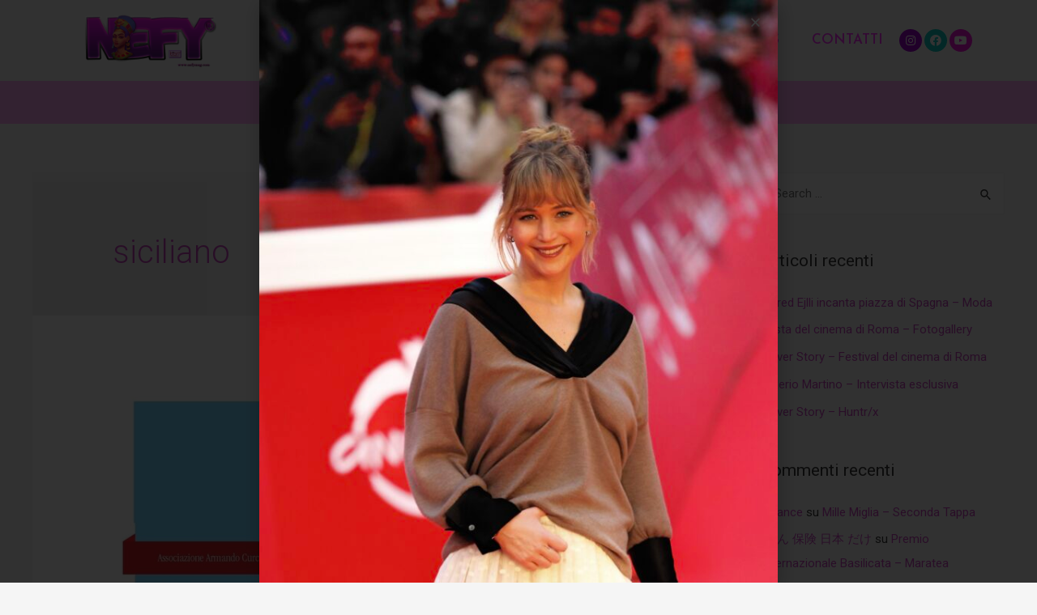

--- FILE ---
content_type: text/css
request_url: https://www.nefymag.com/wp-content/uploads/elementor/css/post-4462.css?ver=1761156415
body_size: 31
content:
.elementor-4462 .elementor-element.elementor-element-79e994e .elementor-column-gap-custom .elementor-column > .elementor-element-populated{padding:0px;}.elementor-4462 .elementor-element.elementor-element-79e994e > .elementor-container{min-height:0px;}#elementor-popup-modal-4462 .dialog-message{width:640px;height:auto;}#elementor-popup-modal-4462{justify-content:center;align-items:center;pointer-events:all;background-color:rgba(0,0,0,.8);}#elementor-popup-modal-4462 .dialog-close-button{display:block;}#elementor-popup-modal-4462 .dialog-widget-content{box-shadow:2px 8px 23px 3px rgba(0,0,0,0.2);}